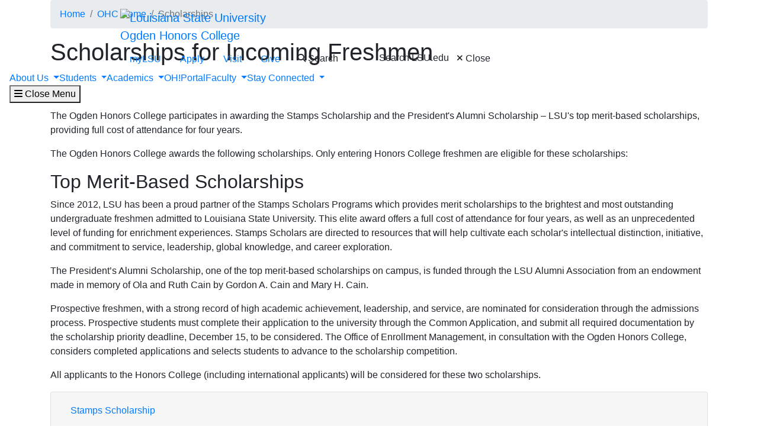

--- FILE ---
content_type: text/html; charset=UTF-8
request_url: https://upload.lsu.edu/honors/student-info/scholarships.php
body_size: 49829
content:
<!DOCTYPE HTML><html lang="en">
   <head>
      <meta charset="UTF-8">
      <meta http-equiv="x-ua-compatible" content="ie=edge">
      <title>Scholarships | Ogden Honors College</title>
      <link rel="canonical" href="https://www.lsu.edu/honors/student-info/scholarships.php">
      <meta name="viewport" content="width=device-width, initial-scale=1, shrink-to-fit=no">
      
<link rel="icon" type="image/png" sizes="16x16" href="/_resources_fierce/img/favicon-16x16.png">
<!-- Bootstrap core CSS -->
<link rel="stylesheet" href="https://stackpath.bootstrapcdn.com/bootstrap/4.3.1/css/bootstrap.min.css" integrity="sha384-ggOyR0iXCbMQv3Xipma34MD+dH/1fQ784/j6cY/iJTQUOhcWr7x9JvoRxT2MZw1T" crossorigin="anonymous">
<!-- Fontawesome script -->
<script type="text/javascript" src="https://kit.fontawesome.com/6b94619235.js" crossorigin="anonymous"></script>
<link rel="stylesheet" href="https://use.typekit.net/nni7rmd.css" />
<!-- end fontawesome -->
<!-- style sheets -->
<link href="/_resources_fierce/css/styles.css?v=6.6" rel="stylesheet"> <!-- /_resources_fierce/css/styles.css -->
<link href="/_resources_fierce/css/animate.css" rel="stylesheet"> <!-- /_resources_fierce/css/animate.css -->
<link href="/_resources_fierce/css/totopstyle.css" rel="stylesheet"> <!-- /_resources_fierce/css/totopstyle.css -->
<link rel="stylesheet" href="/_resources_fierce/css/slick.css" /> <!-- /_resources_fierce/css/slick.css -->
<link rel="stylesheet" href="/_resources_fierce/css/slick-theme.css"/> <!-- /_resources_fierce/css/slick-theme.css -->
<link rel="stylesheet" href="/_resources_fierce/css/eoc_feed.css"/> <!-- /_resources_fierce/css/eoc-feed.css -->
<link rel="stylesheet" href="/_resources_fierce/css/oustyles.css" /> <!-- /_resources_fierce/css/oustyles.css -->
<!--begin ShareThis script -->
<script type='text/javascript' src='//platform-api.sharethis.com/js/sharethis.js#property=5b0d65b460e2e90011e287db&product=sop' async='async'></script>
<!-- end ShareThis scripts -->
<!--begin Quick Exit script -->
<script src="/_resources/js/jquery.js"></script> <!-- /_resources/js/jquery.js -->
<!--end Quick Exit script -->
<!-- begin autopilot script -->
<script src="//cdn.bc0a.com/autopilot/f00000000290274/autopilot_sdk.js"></script>
<!-- end autopilot script --><script type="text/javascript">
					var COMMENT_PAGE_URL ="https://www.lsu.edu/honors/student-info/scholarships.php";
					var COMMENT_PAGE_IDENTIFIER ="210fe990-72e8-4d1b-bf2b-4bb6939e86af";
				</script></head>
   <body class="basic-page">
<a class="sr-only sr-only-focusable" href="#maincontent">Skip to main content</a><div id="etxtwrapper">
   <div id="etxtnewsalert"></div>
</div><header id="header" class="navbar navbar-expand-lg navbar-dark fixed-top"><div class="navbar-toggler ml-auto hidden-sm-up bg-purple float-xs-right">
   <div class="row container-fluid nav-pos">
      <ul class="nav upper-nav">
         <li class="nav-item"><a class="nav-link" href="https://mylsu.apps.lsu.edu/">myLSU</a></li>
         <li class="nav-item"><a class="nav-link" href="/admission/index.php">Apply</a></li>
         <li class="nav-item"><a class="nav-link" href="/visit/index.php">Visit</a></li>
         <li class="nav-item"><a class="nav-link" title="Visit giveLSU.org" href="https://bbis32491p.sky.blackbaud.com/give-now">Give</a></li>
      </ul>
      <div class="col navbar-brand"><a class="navbar-brand-mobile" href="/"><img src="/_resources_fierce/svgs/lsu-logo.svg" class="menu_logo" alt="Louisiana State University"></a></div>
      <div class="col toggler-menu"><button type="button" class="btn search-call text-nowrap" data-toggle="modal" data-target="#siteSearch"><span class="fas fa-search fa-sm"></span> Search </button><button class="wider-toggler text-nowrap" type="button" data-toggle="collapse" data-target="#navbar" aria-expanded="false" aria-label="Toggle navigation"><span class="fas fa-bars"></span><span class="wider-toggler-text"> Menu</span></button></div>
      <div class="search-controls"><span class="search-heading">Search LSU.edu</span><div class="search-control-wrapper"><button type="button" class="btn search-call text-nowrap" data-toggle="modal" data-target="#siteSearch"><span class="fas fa-times fa-sm"></span> Close </button><button class="wider-toggler text-nowrap" type="button" data-toggle="collapse" data-target="#navbar" aria-expanded="false" aria-label="Toggle navigation"><span class="fas fa-bars"></span><span class="wider-toggler-text"> Menu</span></button></div>
      </div>
   </div>
</div>   <div class="collapse navbar-collapse flex-column" id="navbar">
      <div class="bg-purple nav-pos upper-nav-brand">
         <div class="container">
            <div class="row">
               <div class="col-md-4 col-xl-6 navbar-brand"><a class="navbar-brand-logo" href="/"><img src="/_resources_fierce/svgs/lsu-logo.svg" class="menu_logo" alt="Louisiana State University"></a><div class="sub-branding"><a href="/honors/index.php">Ogden Honors College</a></div>
               </div>
               <div class="col-md-8 col-xl-6">
   <ul class="nav upper-nav">
      <li class="nav-item"><a class="nav-link" href="https://mylsu.apps.lsu.edu/">myLSU</a></li>
      <li class="nav-item"><a class="nav-link" href="/admission/index.php">Apply</a></li>
      <li class="nav-item"><a class="nav-link" href="/visit/index.php">Visit</a></li>
      <li class="nav-item"><a class="nav-link" title="Visit giveLSU.org" href="https://bbis32491p.sky.blackbaud.com/give-now">Give</a></li>
      <li class="nav-item"><button type="button" class="btn search-call text-nowrap" data-toggle="modal" data-target="#siteSearch"><span class="fas fa-search fa-sm"></span> Search </button></li>
   </ul>
</div><div class="search-controls"><span class="search-heading">Search LSU.edu</span><button type="button" class="btn search-call text-nowrap" data-toggle="modal" data-target="#siteSearch"><span class="fas fa-times fa-sm"></span> Close </button></div></div>
         </div>
      </div>
      <div class="w-100 bg-white nav-purple lower-nav">
   <ul class="nav navbar-nav w-100">
      <li class="dropdown lower-nav-item menu-large"><a class="dropdown-toggle top-link" href="" id="navbarDropdownMenuLink" data-toggle="dropdown" data-target="#tray-1" aria-haspopup="true" aria-expanded="false">About Us
            <div class="menu-mobile-tray-button d-inline-block d-lg-none"><svg viewBox="0 0 4.52 7.42" class="menu-mobile-icon"><use xlink:href="/_resources_fierce/svgs/mobile_arrow_right.svg#icon"></use></svg></div></a><div class="menu-mobile-tray" id="tray-1">
            <div class="menu-mobile-tray-inner">
               <div class="menu-mobile-tray-header d-block d-lg-none"><button aria-label="Close subitems" class="menu-mobile-tray-button menu-mobile-tray-button-back" type="button" data-toggle="dropdown" data-target="#tray-1" aria-expanded="true"><svg viewBox="0 0 4.52 7.42" class="menu-mobile-icon"><use xlink:href="/_resources_fierce/svgs/mobile_arrow_left.svg#icon"></use></svg></button><a href="#" class="menu-mobile-link">About Us</a></div>
               <div class="menu-mobile-tray-body">
                  <ul class="dropdown-menu megamenu row" aria-labelledby="navbarDropdownMenuLink">
                     <li class="mainnav-content">
                        <div class="row">
                           <div class="col-lg-4">
                              <td>
                                 <p class="lead">Our Story</p>
                                 <ul>
                                    <li><a class="dropdown-item" href="/honors/index.php">About Us</a></li>
                                    <li><a class="dropdown-item" href="/honors/about/ohc-timeline.php">Historical Timeline</a></li>
                                    <li><a class="dropdown-item" href="https://ogden-honors-college-apparel.myspreadshop.com/" target="_blank" rel="noopener">Shop OHC Apparel</a></li>
                                 </ul>
                              </td>
                           </div>
                           <div class="col-lg-4">
                              <td>
                                 <p class="lead">Our People</p>
                                 <ul>
                                    <li><a class="dropdown-item" href="/honors/about/ohc_staff.php">Staff</a></li>
                                    <li><a class="dropdown-item" href="/honors/about/ohc_core_faculty.php">Core Faculty</a></li>
                                    <li><a class="dropdown-item" href="/honors/about/ohc_advisory_council.php">Advisory Council</a></li>
                                 </ul>
                              </td>
                           </div>
                           <div class="col-lg-4">
                              <td>
                                 <p class="lead">Our Campus</p>
                                 <ul>
                                    <li><a class="dropdown-item" href="/honors/about/ohc-ourcampus.php">A Campus Within a Campus</a><ul>
                                          <li><a class="dropdown-item" href="https://www.youtube.com/watch?v=ApM22j-4xCM&amp;feature=youtu.be" target="_blank" rel="noopener">French House 360 Degree Video Tour</a></li>
                                          <li><a class="dropdown-item" href="https://players.cupix.com/p/45hH4xZv" target="_blank" rel="noopener">French House Photo Tour</a></li>
                                          <li><a class="dropdown-item" href="https://www.tours.vividmediany.com/3d-model/lsu-east-west-laville-halls/fullscreen/" target="_blank" rel="noopener">Laville Honors House Tour</a></li>
                                       </ul>
                                    </li>
                                 </ul>
                              </td><button aria-label="Close subitems" class="menu-mobile-tray-button menu-mobile-tray-button-back" type="button" data-toggle="dropdown" data-target="#tray-1" aria-expanded="true"><svg viewBox="0 0 4.52 7.42" class="menu-mobile-icon"><use xlink:href="/_resources_fierce/svgs/mobile_arrow_left.svg#icon"></use></svg></button></div>
                        </div>
                     </li>
                  </ul>
               </div>
            </div>
         </div>
      </li>
      <li class="dropdown lower-nav-item menu-large"><a class="dropdown-toggle top-link" href="" id="navbarDropdownMenuLink" data-toggle="dropdown" data-target="#tray-2" aria-haspopup="true" aria-expanded="false">Students
            <div class="menu-mobile-tray-button d-inline-block d-lg-none"><svg viewBox="0 0 4.52 7.42" class="menu-mobile-icon"><use xlink:href="/_resources_fierce/svgs/mobile_arrow_right.svg#icon"></use></svg></div></a><div class="menu-mobile-tray" id="tray-2">
            <div class="menu-mobile-tray-inner">
               <div class="menu-mobile-tray-header d-block d-lg-none"><button aria-label="Close subitems" class="menu-mobile-tray-button menu-mobile-tray-button-back" type="button" data-toggle="dropdown" data-target="#tray-2" aria-expanded="true"><svg viewBox="0 0 4.52 7.42" class="menu-mobile-icon"><use xlink:href="/_resources_fierce/svgs/mobile_arrow_left.svg#icon"></use></svg></button><a href="#" class="menu-mobile-link">Students</a></div>
               <div class="menu-mobile-tray-body">
                  <ul class="dropdown-menu megamenu row" aria-labelledby="navbarDropdownMenuLink">
                     <li class="mainnav-content">
                        <div class="row">
                           <div class="col-lg-4">
                              <td>
                                 <p class="lead">Incoming Students</p>
                                 <ul>
                                    <li><a class="dropdown-item" href="/honors/student-info/ohc-admissions.php">Admissions</a><a class="dropdown-item" href="/honors/student-info/laville.php">Laville Honors House </a></li>
                                    <li><a class="dropdown-item" href="/honors/student-info/scholarships.php">Scholarships for Incoming Freshmen</a></li>
                                    <li><a class="dropdown-item" href="/honors/student-info/transfer-continuing.php">Transfer and Continuing Students</a><ul>
                                          <li><a class="dropdown-item" href="/honors/forms/transfer-continuing-app.php">Transfer and Continuing Student Application</a></li>
                                       </ul>
                                    </li>
                                    <li><a class="dropdown-item" href="/honors/student-info/ohc_faq.php">Frequently Asked Questions (FAQs)</a></li>
                                 </ul>
                              </td>
                           </div>
                           <div class="col-lg-4">
                              <td>
                                 <p class="lead">Student Support Services&nbsp;</p>
                                 <ul>
                                    <li><a class="dropdown-item" href="/honors/student-support/index.php">Academic Counseling and Advising</a><ul>
                                          <li><a class="dropdown-item" href="https://lsu.navigate.eab.com">Schedule an Advising Appointment</a></li>
                                       </ul>
                                    </li>
                                    <li><a class="dropdown-item" href="/honors/student-support/ohc-fellowships.php">Office of Fellowship Advising</a><ul>
                                          <li><a class="dropdown-item" href="/honors/news/fellowship-award-winners.php">Award Recipients</a></li>
                                          <li><a class="dropdown-item" href="/honors/student-support/ohc-list-fellowships.php">List of Fellowships</a></li>
                                       </ul>
                                    </li>
                                    <li><a class="dropdown-item" href="/honors/student-support/ohc-career-development.php">Office of Career Development</a></li>
                                    <li><a class="dropdown-item" href="/honors/student-support/mental-health-services.php">Mental Health Services</a></li>
                                 </ul>
                              </td>
                           </div>
                           <div class="col-lg-4">
                              <td>
                                 <p class="lead">Resources</p>
                                 <ul>
                                    <li><a class="dropdown-item" href="http://ohportal.lsu.edu">Honors Option</a></li>
                                    <li><a class="dropdown-item" href="http://ohportal.lsu.edu">OH!Pass</a><a class="dropdown-item" href="/honors/student-support/ohc_scholarships.php">Scholarships and Awards for Current Students</a></li>
                                    <li><a class="dropdown-item" href="/honors/student-support/ohc-guides-handbooks.php">Student Guides &amp; Handbooks</a></li>
                                 </ul>
                              </td><button aria-label="Close subitems" class="menu-mobile-tray-button menu-mobile-tray-button-back" type="button" data-toggle="dropdown" data-target="#tray-2" aria-expanded="true"><svg viewBox="0 0 4.52 7.42" class="menu-mobile-icon"><use xlink:href="/_resources_fierce/svgs/mobile_arrow_left.svg#icon"></use></svg></button></div>
                        </div>
                     </li>
                  </ul>
               </div>
            </div>
         </div>
      </li>
      <li class="dropdown lower-nav-item menu-large"><a class="dropdown-toggle top-link" href="" id="navbarDropdownMenuLink" data-toggle="dropdown" data-target="#tray-3" aria-haspopup="true" aria-expanded="false">Academics
            <div class="menu-mobile-tray-button d-inline-block d-lg-none"><svg viewBox="0 0 4.52 7.42" class="menu-mobile-icon"><use xlink:href="/_resources_fierce/svgs/mobile_arrow_right.svg#icon"></use></svg></div></a><div class="menu-mobile-tray" id="tray-3">
            <div class="menu-mobile-tray-inner">
               <div class="menu-mobile-tray-header d-block d-lg-none"><button aria-label="Close subitems" class="menu-mobile-tray-button menu-mobile-tray-button-back" type="button" data-toggle="dropdown" data-target="#tray-3" aria-expanded="true"><svg viewBox="0 0 4.52 7.42" class="menu-mobile-icon"><use xlink:href="/_resources_fierce/svgs/mobile_arrow_left.svg#icon"></use></svg></button><a href="#" class="menu-mobile-link">Academics</a></div>
               <div class="menu-mobile-tray-body">
                  <ul class="dropdown-menu megamenu row" aria-labelledby="navbarDropdownMenuLink">
                     <li class="mainnav-content">
                        <div class="row">
                           <div class="col-lg-4">
                              <td>
                                 <p class="lead">Curriculum and Courses Overview</p>
                                 <ul>
                                    <li><a class="dropdown-item" href="/honors/academics/index.php">Honors College Course Types</a></li>
                                    <li><a class="dropdown-item" href="/honors/academics/hnrs-courses-of-study.php">HNRS Courses of Study</a></li>
                                    <li><a class="dropdown-item" href="/honors/academics/courses-by-semester.php">Course Lists by Semester</a></li>
                                    <li><a class="dropdown-item" href="https://catalog.lsu.edu/content.php?catoid=33&amp;navoid=3200">General Catalog</a></li>
                                    <li><a class="dropdown-item" href="/honors/academics/honors-core-experiences.php">Honors Core Experiences (HCEs)</a><ul>
                                          <li><a class="dropdown-item" href="/honors/academics/study-abroad.php">Honors Study Abroad</a></li>
                                          <li><a class="dropdown-item" href="/honors/academics/capstone-research.php">Capstones &amp; Research</a></li>
                                       </ul>
                                    </li>
                                 </ul>
                              </td>
                           </div>
                           <div class="col-lg-4">
                              <td>
                                 <p class="lead">Honors TRACTS (Traditions in Critical Thought and Scholarship) BA</p>
                                 <ul>
                                    <li><a class="dropdown-item" href="/honors/academics/tracts-major.php">About Honors TRACTS</a></li>
                                    <li><a class="dropdown-item" href="/honors/academics/tracts/tracts-courses-overview.php">TRACTS Courses Explained</a></li>
                                    <li><a class="dropdown-item" href="/honors/academics/tracts/tracts-curriculum-requirements.php">TRACTS Requirements</a><ul>
                                          <li><a class="dropdown-item" href="https://www.lsu.edu/honors/pdfs/checklists/honors-tracts-checklist.pdf">Printable Curriculum Checklist&nbsp;</a></li>
                                          <li><a class="dropdown-item" href="/honors/pdfs/checklists/8-semester-plan.pdf">8-semester Plan</a></li>
                                       </ul>
                                    </li>
                                 </ul>
                              </td>
                           </div>
                           <div class="col-lg-4">
                              <td>
                                 <p class="lead">Minor Pathways</p>
                                 <ul>
                                    <li><a class="dropdown-item" href="/honors/academics/minors-pathways.php">Minors Pathways</a><ul>
                                          <li><a class="dropdown-item" href="/honors/pdfs/checklists/honors-minor-checklist.pdf">Honors Minor Checklist</a></li>
                                       </ul>
                                    </li>
                                    <li><a class="dropdown-item" href="/honors/academics/lasal-scholars.php">Louisiana Service and Leadership (LASAL) Minor&nbsp;</a><ul>
                                          <li><a class="dropdown-item" href="/honors/pdfs/checklists/lasal-minor-checklist.pdf">LASAL Minor Checklist</a></li>
                                       </ul>
                                    </li>
                                 </ul>
                              </td><button aria-label="Close subitems" class="menu-mobile-tray-button menu-mobile-tray-button-back" type="button" data-toggle="dropdown" data-target="#tray-3" aria-expanded="true"><svg viewBox="0 0 4.52 7.42" class="menu-mobile-icon"><use xlink:href="/_resources_fierce/svgs/mobile_arrow_left.svg#icon"></use></svg></button></div>
                        </div>
                     </li>
                  </ul>
               </div>
            </div>
         </div>
      </li>
      <li class="lower-nav-item"><a href="/honors/oh-portal.php" class="top-link"><span>OH!Portal</span></a></li>
      <li class="dropdown lower-nav-item menu-large"><a class="dropdown-toggle top-link" href="" id="navbarDropdownMenuLink" data-toggle="dropdown" data-target="#tray-5" aria-haspopup="true" aria-expanded="false">Faculty
            <div class="menu-mobile-tray-button d-inline-block d-lg-none"><svg viewBox="0 0 4.52 7.42" class="menu-mobile-icon"><use xlink:href="/_resources_fierce/svgs/mobile_arrow_right.svg#icon"></use></svg></div></a><div class="menu-mobile-tray" id="tray-5">
            <div class="menu-mobile-tray-inner">
               <div class="menu-mobile-tray-header d-block d-lg-none"><button aria-label="Close subitems" class="menu-mobile-tray-button menu-mobile-tray-button-back" type="button" data-toggle="dropdown" data-target="#tray-5" aria-expanded="true"><svg viewBox="0 0 4.52 7.42" class="menu-mobile-icon"><use xlink:href="/_resources_fierce/svgs/mobile_arrow_left.svg#icon"></use></svg></button><a href="#" class="menu-mobile-link">Faculty</a></div>
               <div class="menu-mobile-tray-body">
                  <ul class="dropdown-menu megamenu row" aria-labelledby="navbarDropdownMenuLink">
                     <li class="mainnav-content">
                        <div class="row">
                           <div class="col-lg-4">
                              <td>
                                 <p class="lead">Courses</p>
                                 <ul>
                                    <li><a class="dropdown-item" href="/honors/faculty/faculty.php">Teach Honors Courses</a><ul>
                                          <li><a class="dropdown-item" href="/honors/pdfs/hnrs-course-guidlines.pdf">Course Guidelines</a></li>
                                          <li><a class="dropdown-item" href="/honors/pdfs/syllabus-checklist.pdf">Syllabus Checklist</a></li>
                                          <li><a class="dropdown-item" href="/honors/faculty/hnrs-course-proposal-form.php">Propose a Course</a></li>
                                          <li><a class="dropdown-item" href="/honors/faculty/ohc-plan-approved-course-section.php">Schedule Your Approved Course</a></li>
                                       </ul>
                                    </li>
                                    <li><a class="dropdown-item" href="/honors/academics/hnrs-courses-of-study.php">HNRS Courses of Study</a></li>
                                    <li><a class="dropdown-item" href="http://ohportal.lsu.edu">Honors Option</a></li>
                                 </ul>
                              </td>
                           </div>
                           <div class="col-lg-4">
                              <td>
                                 <p class="lead">Capstone</p>
                                 <ul>
                                    <li><a class="dropdown-item" href="https://www.lsu.edu/honors/pdfs/capstone-guide-24-25.pdf">Capstone Guide</a></li>
                                 </ul>
                              </td>
                           </div>
                           <div class="col-lg-4">
                              <td>
                                 <p>&nbsp;</p>
                              </td><button aria-label="Close subitems" class="menu-mobile-tray-button menu-mobile-tray-button-back" type="button" data-toggle="dropdown" data-target="#tray-5" aria-expanded="true"><svg viewBox="0 0 4.52 7.42" class="menu-mobile-icon"><use xlink:href="/_resources_fierce/svgs/mobile_arrow_left.svg#icon"></use></svg></button></div>
                        </div>
                     </li>
                  </ul>
               </div>
            </div>
         </div>
      </li>
      <li class="dropdown lower-nav-item menu-large"><a class="dropdown-toggle top-link" href="" id="navbarDropdownMenuLink" data-toggle="dropdown" data-target="#tray-6" aria-haspopup="true" aria-expanded="false">Stay Connected
            <div class="menu-mobile-tray-button d-inline-block d-lg-none"><svg viewBox="0 0 4.52 7.42" class="menu-mobile-icon"><use xlink:href="/_resources_fierce/svgs/mobile_arrow_right.svg#icon"></use></svg></div></a><div class="menu-mobile-tray" id="tray-6">
            <div class="menu-mobile-tray-inner">
               <div class="menu-mobile-tray-header d-block d-lg-none"><button aria-label="Close subitems" class="menu-mobile-tray-button menu-mobile-tray-button-back" type="button" data-toggle="dropdown" data-target="#tray-6" aria-expanded="true"><svg viewBox="0 0 4.52 7.42" class="menu-mobile-icon"><use xlink:href="/_resources_fierce/svgs/mobile_arrow_left.svg#icon"></use></svg></button><a href="#" class="menu-mobile-link">Stay Connected</a></div>
               <div class="menu-mobile-tray-body">
                  <ul class="dropdown-menu megamenu row" aria-labelledby="navbarDropdownMenuLink">
                     <li class="mainnav-content">
                        <div class="row">
                           <div class="col-lg-4">
                              <td>
                                 <p class="lead">News and Events</p>
                                 <ul>
                                    <li><a class="dropdown-item" href="/honors/news/recent-news.php">Media Center</a></li>
                                    <li><a class="dropdown-item" href="/honors/news/fellowship-award-winners.php">National Award Recipients</a></li>
                                    <li><a class="dropdown-item" href="https://repository.lsu.edu/honors_etd/">Student Capstones and Research</a></li>
                                    <li><a class="dropdown-item" href="/honors/news/events.php">Upcoming Events</a><ul>
                                          <li><a class="dropdown-item" href="/honors/about/event-reservation.php">French House Reservation Request</a></li>
                                       </ul>
                                    </li>
                                 </ul>
                              </td>
                           </div>
                           <div class="col-lg-4">
                              <td>
                                 <p class="lead">Alumni</p>
                                 <ul>
                                    <li><a class="dropdown-item" href="/honors/alumni-giving/alumni-engagement.php">Engage With Us</a></li>
                                    <li><a class="dropdown-item" href="http://eepurl.com/hdWE1j">Update Alumni Contact Info</a></li>
                                    <li><a class="dropdown-item" href="http://eepurl.com/hdWE1j">Subscribe to Our Newsletter</a></li>
                                 </ul>
                              </td>
                           </div>
                           <div class="col-lg-4">
                              <td>
                                 <p class="lead">Giving</p>
                                 <ul>
                                    <li><a class="dropdown-item" href="/honors/alumni-giving/index.php">Leave a Legacy</a></li>
                                 </ul>
                              </td><button aria-label="Close subitems" class="menu-mobile-tray-button menu-mobile-tray-button-back" type="button" data-toggle="dropdown" data-target="#tray-6" aria-expanded="true"><svg viewBox="0 0 4.52 7.42" class="menu-mobile-icon"><use xlink:href="/_resources_fierce/svgs/mobile_arrow_left.svg#icon"></use></svg></button></div>
                        </div>
                     </li>
                  </ul>
               </div>
            </div>
         </div>
      </li>
   </ul><button class="wider-toggler text-nowrap" type="button" data-toggle="collapse" data-target="#navbar" aria-expanded="false" aria-label="Close navigation"><span class="fas fa-bars"></span><span class="wider-toggler-text"> Close Menu</span></button></div></div>
</header>      <div id="skippednavigation"></div>
      <div role="main" id="maincontent" name="maincontent">
         <div class="breadcrumb-wrapper">
            <div class="container">
               <div class="row">
                  <div class="col-12">
                     <nav aria-label="breadcrumb">
                        <ol class="breadcrumb">
                           <li class="breadcrumb-item"><a href="https://www.lsu.edu/">Home</a></li>
                           <li class="breadcrumb-item"><a href="https://www.lsu.edu/honors/">OHC Home</a></li>
                           <li class="breadcrumb-item active" aria-current="page">Scholarships</li>
                        </ol>
                     </nav>
                  </div>
               </div>
            </div>
         </div>
         <section>
            <div class="container">
               <div class="row">
                  <div class="col-12">
                     <h1>Scholarships for Incoming Freshmen&nbsp;</h1>
                     
                     <p>Significant funding opportunities are available to Ogden Honors College students,
                        both through Honors College scholarships and through general LSU scholarships. Substantial
                        merit-based awards are available to entering Honors College freshmen.</p>
                     
                     <p>The Ogden Honors College participates in awarding the Stamps Scholarship and the President's
                        Alumni Scholarship – LSU's top merit-based scholarships, providing full cost of attendance
                        for four years.</p>
                     
                     <p>The Ogden Honors College awards the following scholarships. Only entering Honors College
                        freshmen are eligible for these scholarships:</p>
                     
                     <h2>Top Merit-Based Scholarships</h2>
                     
                     <p>Since 2012, LSU has been a proud partner of the Stamps Scholars Programs which provides
                        merit scholarships to the brightest and most outstanding undergraduate freshmen admitted
                        to Louisiana State University. This elite award offers a full cost of attendance for
                        four years, as well as an unprecedented level of funding for enrichment experiences.
                        Stamps Scholars are directed to resources that will help cultivate each scholar's
                        intellectual distinction, initiative, and commitment to service, leadership, global
                        knowledge, and career exploration.</p>
                     
                     <p>The President’s Alumni Scholarship, one of the top merit-based scholarships on campus,
                        is funded through the LSU Alumni Association from an endowment made in memory of Ola
                        and Ruth Cain by Gordon A. Cain and Mary H. Cain.</p>
                     
                     <p>Prospective freshmen, with a strong record of high academic achievement, leadership,
                        and service, are nominated for consideration through the admissions process. Prospective
                        students must complete their application to the university through the Common Application,
                        and submit all required documentation by the scholarship priority deadline, December
                        15, to be considered. The Office of Enrollment Management, in consultation with the
                        Ogden Honors College, considers completed applications and selects students to advance
                        to the scholarship competition.&nbsp;</p>
                     
                     <p>All applicants to the Honors College (including international applicants) will be
                        considered for these two scholarships.</p>
                     
                     <div class="accordion-section-2">
                        <div id="accordion-d27e69" class="accordion">
                           <div class="card">
                              <div class="card-header" id="headingd27e69-1">
                                 <h2 class="mb-0"><button class="btn btn-link" type="button" data-toggle="collapse" data-target="#collapse-d27e69-1" aria-expanded="false" aria-controls="collapse-d27e69-1">Stamps Scholarship<svg viewBox="0 0 11.88 8.72" class="icon-accordion-arrow"><use xlink:href="/_resources_fierce/svgs/icon_down_arrow.svg#icon"></use></svg></button></h2>
                              </div>
                              <div id="collapse-d27e69-1" class="panel-collapse collapse" aria-labelledby="headingd27e69-1" data-parent="#accordion-d27e69">
                                 <div class="card-body">
                                    
                                    <p>Stamps Scholarship recipients will receive the following:</p>
                                    
                                    <ul>
                                       
                                       <li>Full cost of attendance for four years (covers tuition, fees, room &amp; board, books,
                                          supplies, etc.) Louisiana resident value: approx. $33,000 per year</li>
                                       
                                       <li>Non-Louisiana resident value: approx. $50,000 per year</li>
                                       
                                       <li>A potential $14,000 for enrichment experiences</li>
                                       
                                       <li>The opportunity to earn up to an additional $1,550 per year by participating in the
                                          President's Future Leaders in Research Program</li>
                                       
                                       <li>A one-time use $1100 laptop stipend</li>
                                       </ul>
                                    
                                    <p><strong>Contact<br></strong>Samantha Fagan<br>Coordinator of Honorific Scholarships<br>LSU Ogden Honors College<br>Email: sallred@lsu.edu<br>Office: (225) 578-8373</p>
                                    
                                    <p>Olivia Cassin<br>Director of Admissions<br>LSU Office of Enrollment Management and Student Success<br>Email: ocassi1@lsu.edu</p>
                                    </div>
                              </div>
                           </div>
                           <div class="card">
                              <div class="card-header" id="headingd27e69-2">
                                 <h2 class="mb-0"><button class="btn btn-link" type="button" data-toggle="collapse" data-target="#collapse-d27e69-2" aria-expanded="false" aria-controls="collapse-d27e69-2">President's Alumni Scholarship<svg viewBox="0 0 11.88 8.72" class="icon-accordion-arrow"><use xlink:href="/_resources_fierce/svgs/icon_down_arrow.svg#icon"></use></svg></button></h2>
                              </div>
                              <div id="collapse-d27e69-2" class="panel-collapse collapse" aria-labelledby="headingd27e69-2" data-parent="#accordion-d27e69">
                                 <div class="card-body">
                                    
                                    <p>President's Alumni Scholars Award recipients will receive the following:</p>
                                    
                                    <ul>
                                       
                                       <li>Full cost of attendance for four years (covers tuition, fees, room &amp; board, books,
                                          supplies, etc.) Louisiana resident value: approx. $33,000 per year</li>
                                       
                                       <li>Non-Louisiana resident value: approx. $50,000 per year<br>$2,000 study abroad stipend</li>
                                       
                                       <li>The opportunity to earn up to an additional $1,550 per year by participating in the
                                          President's Future Leaders in Research Program&nbsp;</li>
                                       </ul>
                                    
                                    <p><strong>Contact</strong><br>Samantha Fagan<br>Coordinator of Honorific Scholarships<br>LSU Ogden Honors College<br>Email: sallred@lsu.edu<br>Office: (225) 578-8373</p>
                                    
                                    <p>Olivia Cassin<br>Director of Admissions<br>LSU Office of Enrollment Management and Student Success<br>Email: ocassi1@lsu.edu</p>
                                    </div>
                              </div>
                           </div>
                        </div>
                     </div>
                     
                     <h2>Additional Awards</h2>
                     
                     <ul>
                        
                        <li>Hans and Donna Sternberg Endowed Honors Scholarship</li>
                        
                        <li>Richard Lipsey Honors College Scholarship&nbsp;</li>
                        
                        <li>William L. Jenkins Scholarship&nbsp;</li>
                        
                        <li>Matt and Melissa Juneau Family Honors Scholarship&nbsp;</li>
                        
                        <li>Durci Family Fund Award&nbsp;</li>
                        
                        <li>Glennadora and James H. Perry Scholarship</li>
                        
                        <li>Beau and Natalie Fournet Honors Opportunity Scholarship</li>
                        
                        <li>Henry Escalante Legacy Scholarship</li>
                        
                        <li>Shell Honors Student Leaders Award</li>
                        </ul>
                     
                     <p>View a <a href="https://lsu.academicworks.com/opportunities?utf8=%E2%9C%93&amp;term=&amp;scopes%5B%5D=141&amp;commit=Filter+Opportunities">full listing of the Ogden Honors College related opportunities</a> and select to apply.</p>
                     
                     <p>Newly-admitted students may need to set their password for their myLSU credentials
                        prior to logging in to Blackbaud Award Management. For help setting or resetting your
                        password for your myLSU account, click here or contact the LSU ITS Help Desk at <a href="mailto:servicedesk@lsu.edu?subject=">servicedesk@lsu.edu</a> to request password help.</p>
                     
                     <p>If you have questions about these scholarships, contact us at <a href="mailto:honors@lsu.edu?subject=">honors@lsu.edu</a>.</p>
                     
                     <p>Since honors admission requirements mirror or surpass those of many of LSU's major
                        scholarships, entering Honors College freshmen often automatically qualify for LSU
                        merit-based scholarships. For information about all scholarships at LSU, visit <a href="http://www.lsu.edu/scholarships">lsu.edu/scholarships</a>.</p>
                  </div>
               </div>
            </div>
         </section>
      </div><button data-target="#0" class="cd-top">Top</button>
      <footer class="footer">
   <div class="row footer-main"><div class="footer-info"><a href="/"><img src="/_resources_fierce/svgs/lsu-logo.svg" class="footer-logo" alt="Louisiana State University"></a><address class="footer-address">
      				Louisiana State University<br>
      				Baton Rouge, LA 70803
      			</address>
</div><div class="footer-campus">
   <nav class="footer-nav" aria-label="Campus links">
      <ul>
         <li><a href="/a-z/index.php">A-Z Directory</a></li>
         <li><a href="/hrm/careers/index.php">Careers at LSU</a></li>
         <li><a href="https://map.lsu.edu/">Campus Map</a></li>
         <li><a href="https://lsu.edu/staysafe/index.php">Campus Safety</a></li>
         <li><a href="/police/crime-information/biannual.php">Campus Crime Stats</a></li>
      </ul>
   </nav>
</div><div class="footer-campus">
   <nav class="footer-nav" aria-label="Campus links">
      <ul>
         <li><a href="https://lsu.edu/registrar/academics/academic-calendars/index.php">Academic Calendar</a></li>
         <li><a href="https://calendar.lsu.edu/">Event Calendar</a></li>
         <li><a href="https://lsu.edu/catalogs/">General Catalog</a></li>
         <li><a href="/cxc/about/geaux-communicate-qep/index.php">Geaux Communicate QEP</a></li>
         <li><a href="https://www.lib.lsu.edu/">LSU Libraries</a></li>
      </ul>
   </nav>
</div>      <div class="footer-contact">
         <nav class="footer-nav" aria-label="Contact links">
            <ul>
               <li><a href="/honors/index.php">Ogden Honors College</a></li>
               <li>101 French House<br>Baton Rouge, LA 70803 <br>Telephone: (225) 578-8831 <br>Fax: (225) 578-8828</li>
            </ul>
         </nav>
      </div>
      <div class="footer-social">
         <nav class="footer-nav" aria-label="Social media links">
            <ul>
               <li><a href="http://facebook.com/LSUHonorsCollege" aria-label="Facebook" target="_blank" role="button"><span class="fab fa-facebook fa-2x"></span></a></li>
               <li><a href="https://twitter.com/lsu_honors" aria-label="Twitter" target="_blank" role="button"><span class="fab fa-twitter fa-2x"></span></a></li>
               <li><a href="http://instagram.com/lsu_honors" aria-label="Instagram" target="_blank" role="button"><span class="fab fa-instagram fa-2x"></span></a></li>
               <li><a href="https://www.linkedin.com/company/roger-hadfield-ogden-honors-college" aria-label="LinkedIn" target="_blank" role="button"><span class="fab fa-linkedin fa-2x"></span></a></li>
               <li><a href="http://www.youtube.com/lsuhonors" aria-label="Youtube" target="_blank" role="button"><span class="fab fa-youtube fa-2x"></span></a></li>
            </ul>
         </nav>
      </div>
   </div>
   <div class="row footer-copyright">
   <ul>
      <li><a href="https://itservice.lsu.edu/TDClient/51/OCUR/Requests/ServiceDet?ID=732">Website Feedback</a></li>
      <li><a href="https://itservice.lsu.edu/TDClient/30/Portal/Requests/ServiceDet?ID=653">Report ADA Accessibility Concerns</a></li>
      <li><a href="https://lsu.edu/accessibility/">Accessibility Statement</a></li>
      <li><a href="https://lsu.edu/nondiscrimination/">Notice of Non-Discrimination</a></li>
      <li><a href="/president/messages/2024/2024-01-05-engagement-message.php">Our Commitment to Engagement</a></li>
      <li><a href="https://lsu.edu/privacy/">Privacy Statement</a></li>
   </ul>
   <div class="footer-copyright-copy">
      				Copyright <span id="directedit">©</span> 2026 Louisiana State University. All&nbsp;Rights Reserved.
      			</div>
</div></footer><div class="alert cookiealert" role="alert">
    <div class="container">
        <div class="row">
            <div class="col-lg-10">
                <span id="cookieconsent:desc" class="cc-message">This website uses cookies to ensure site visitors get the best experience on our website. By continuing to use this site, you accept our use of cookies and Privacy Statement. To learn more, please visit <a aria-label="learn more about cookies" role="button" tabindex="1" class="cc-link" href="/privacy/" target="_blank">LSU Privacy Statement.</a></span>
            </div>
            <div class="col-lg-2">
                <div class="cc-compliance"><button type="button" aria-label="dismiss cookie message" tabindex="1" class="btn btn-yellow btn-solid-white width-auto acceptcookies">I agree.</button></div>
            </div>
        </div>
    </div>
</div><div class="modal fade search-modal" id="siteSearch" tabindex="-1" role="dialog" aria-labelledby="searchModal" aria-hidden="true">
   <div class="modal-dialog" role="document">
      <div class="modal-content">
         <div class="modal-body">
            <div class="container">
               <div class="row">
                  <div class="col-12">
                     <div class="form-container">
                        <form method="get" action="/search/index.php" name="search" class="search-bar" role="search">
                           <div class="row">
                              <div class="col-lg-10"><label for="search" class="sr-only" id="searchModal">Search</label><input name="query" placeholder="What would you like to search?" class="form-text" type="text" id="search"></div>
                              <div class="col-lg-1"><button type="submit" class="search-form-submit text-nowrap"><span class="fas fa-search"></span> Search
                                    														<span class="sr-only">Search</span></button></div>
                           </div>
                        </form>
                     </div>
                  </div>
               </div>
               <div class="search-bar-favorites">
                  <p class="search-bar-favorites-heading">POPULAR SEARCHES:</p>
                  <div class="row">
                     <div class="col-md-6"><a href="/majors/">Majors</a><a href="/registrar/academics/academic-calendars/index.php">Academic Calendar</a><a href="https://dineoncampus.com/lsu/">Is the Dining Hall Food Good?</a></div>
                     <div class="col-md-6"><a href="https://lsusports.net">Football</a><a href="https://calendar.lsu.edu/">Things to Do on Campus</a><a href="/bgtplan/Tuition-Fees/fee-schedules.php">How Much is Tuition?</a></div>
                  </div>
               </div>
            </div>
         </div>
      </div>
   </div>
</div><!-- Modal -->
<div class="modal fade" id="video-modal" tabindex="-1" role="dialog" aria-labelledby="view-video-modal" aria-hidden="true">
    <div class="modal-dialog" role="document">
        <div class="modal-content">
            <div class="modal-body">
                <button type="button" class="close" data-dismiss="modal" aria-label="Close">
                    <span aria-hidden="true">&times;</span>
                </button>
                <h2 class="sr-only" id="view-video-modal">Video Modal</h2>
                <!-- 16:9 aspect ratio -->
                <div class="embed-responsive embed-responsive-16by9">
                    <iframe class="embed-responsive-item" data-src="" id="video" allow="autoplay"></iframe>
                </div>
            </div>
        </div>
    </div>
</div>
<!-- jQuery first, then Popper.js, then Bootstrap JS -->
<script src="/_resources/js/jquery.js"></script>
<script src="https://cdnjs.cloudflare.com/ajax/libs/popper.js/1.14.7/umd/popper.min.js" integrity="sha384-UO2eT0CpHqdSJQ6hJty5KVphtPhzWj9WO1clHTMGa3JDZwrnQq4sF86dIHNDz0W1" crossorigin="anonymous"></script>
<script src="https://stackpath.bootstrapcdn.com/bootstrap/4.3.1/js/bootstrap.min.js" integrity="sha384-JjSmVgyd0p3pXB1rRibZUAYoIIy6OrQ6VrjIEaFf/nJGzIxFDsf4x0xIM+B07jRM" crossorigin="anonymous"></script>
<script src="/_resources_fierce/js/lsu.js?v=3.9"></script>
<script src="/_resources_fierce/js/slick.min.js"></script>
<script src="/_resources_fierce/js/polyfill.js"></script>
<script src="/_resources_fierce/js/jquery.jfeed.js"></script>
<script src="/_resources_fierce/js/rss_consumer.js"></script>

<!-- <script>
var theDate = document.querySelector('input[type="date"]');
theDate.addEventListener('change', function() {
console.log('blank date input:', theDate.value);
});
</script> -->




<!-- Insert google analytics here -->
<!-- Google Tag Manager -->
<script>(function(w,d,s,l,i){w[l]=w[l]||[];w[l].push({'gtm.start':
new Date().getTime(),event:'gtm.js'});var f=d.getElementsByTagName(s)[0],
j=d.createElement(s),dl=l!='dataLayer'?'&l='+l:'';j.async=true;j.src=
'https://www.googletagmanager.com/gtm.js?id='+i+dl;f.parentNode.insertBefore(j,f);
})(window,document,'script','dataLayer','GTM-5FR2GLX');</script>
<!-- End Google Tag Manager -->
<div id="ou-hidden" style="display:none;"><a id="de" style="color: #FFF; text-decoration: none;" href="https://a.cms.omniupdate.com/11/?skin=oucampus&amp;account=lsu&amp;site=www&amp;action=de&amp;path=/honors/student-info/scholarships.pcf">©</a></div><script>
			if(document.getElementById("de") != null && document.getElementById("directedit")) {
				var link = document.getElementById("de").parentNode.innerHTML;
				document.getElementById("de").parentNode.innerHTML = "";
				document.getElementById("directedit").innerHTML = link.replace(/^\s+|\s+$/gm,'');
			}
		</script></body>
</html>